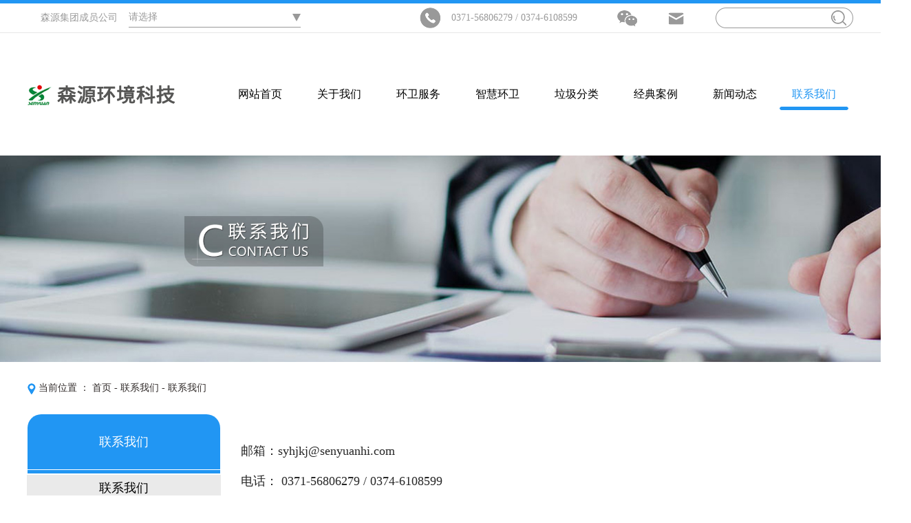

--- FILE ---
content_type: text/html;charset=utf-8
request_url: http://www.senyuanhj.com/about_contact/
body_size: 6531
content:
<!DOCTYPE html>
<html lang="zh-CN">
<head>
    <meta charset="utf-8">
    <meta http-equiv="X-UA-Compatible" content="IE=edge">
    <title>联系我们-河南森源城市环境科技服务有限公司</title>
    <meta name="keywords" content="城乡环卫服务,智能垃圾分类,园林绿化"/>
    <meta name="description" content="百度地图API自定义地图"/>
    <meta name="viewport" content="width=device-width, initial-scale=1, maximum-scale=1, user-scalable=no">
    <link rel="shortcut icon" type="image/x-icon" href="http://www.senyuanhj.com/"/>
    <link rel="stylesheet" href="http://www.senyuanhj.com/template/default/assets/css/bootstrap.min.css">
    
    <link rel="stylesheet" href="http://www.senyuanhj.com/template/default/assets/css/app.css">
    <link rel="stylesheet" href="http://www.senyuanhj.com/template/default/assets/css/index.css">
    <link rel="stylesheet" href="http://www.senyuanhj.com/template/default/assets/css/index1.css">
    <script src="http://www.senyuanhj.com/template/default/assets/js/jquery.min.js"></script>
    <script src="http://www.senyuanhj.com/template/default/assets/js/jquery.SuperSlide.2.1.2.js"></script>
    <script src="http://www.senyuanhj.com/template/default/assets/js/jPages.js"></script>
    <link rel="stylesheet" href="http://www.senyuanhj.com/template/default/assets/css/jquery.fancybox.min.css"/>
    <script src="http://www.senyuanhj.com/template/default/assets/js/jquery.fancybox.min.js"></script>
    <script>
    var config = {
        homeUrl: 'http://www.senyuanhj.com/',
                mUrl: 'http://www.senyuanhj.com/m/',
                copyCode: 0,
        isVisitor: 1
    }
</script>
<script src="http://www.senyuanhj.com/template/default/assets/js/app.js"></script>


  </head>
<body>
<div class="tou">
    <div class="tong clearfix">
        <div class="xl fl">
            <h2>森源集团成员公司</h2>
            <div class="zi">
                <span>请选择</span>
                <div class="sec">
                                        <a href="http://www.hnsygroup.com/">
                        河南森源集团有限公司
                    </a>
                                        <a href="http://www.senyuanhi.com/">
                        河南森源重工有限公司
                    </a>
                                        <a href="http://www.hnsyec.com/">
                        河南森源电气股份有限公司
                    </a>
                                        <a href="http://www.senyuanqc.com/">
                        森源汽车股份有限公司
                    </a>
                                        <a href="">
                        郑州森源新能源科技有限公司
                    </a>
                                        <a href="">
                        河南森源物流运输有限公司
                    </a>
                                        <a href="http://www.senyuanev.com/">
                        河南森源电动汽车有限公司
                    </a>
                                    </div>
            </div>
        </div>

                <form method="get" name="formsearch" class="clearfix fr" id="formsearch" action="http://www.senyuanhj.com/search.php">
            <input type="text" name="wd" id="keyword" placeholder=""/>
            <input type="submit" id="s_btn"/>
        </form>
      <div class="yu fr">
            <li><a href="http://218.4.132.130:8172/senyuan1/template/default/assets/images/20200701103515_279.jpg" target="_blank"><img src="http://www.senyuanhj.com/template/default/assets/images/wx.png"></a>
            <p><img src="http://www.senyuanhj.com/template/default/assets/images/gzhewm.jpg"></p>
            </li>
           <li><a href="http://www.aliyun-js.com/index.html"target="_blank"><img src="http://www.senyuanhj.com/template/default/assets/images/email.png"></a>
           <p> 邮箱：syhjkj@senyuanhi.com</li>
        </div>


        <div class="dh fr">
            0371-56806279 / 0374-6108599
        </div>
    </div>
</div>

<div class="toux">
    <div class="tong clearfix">
        <div class="logo fl">
            <a href="http://www.senyuanhj.com/"><img alt="环卫服务"
                                               src="http://www.senyuanhj.com/data/upload/202008/20200828155241_282.png"/></a>
        </div>
                <ul class="x-menu clearfix">
        <li>
        <a href="/" >网站首页</a>
                                </li>
        <li>
        <a href="http://www.senyuanhj.com/about_about/" >关于我们</a>
                                                    <ul class="x-sub-menu">
                                <li><a href="http://www.senyuanhj.com/about_about/gsjj9f6.html" >公司简介</a></li>
                                <li><a href="http://www.senyuanhj.com/about_about/qywh383.html" >企业文化</a></li>
                                <li><a href="http://www.senyuanhj.com/about_about/zzry37f.html" >资质荣誉</a></li>
                                <li><a href="http://www.senyuanhj.com/about_about/fzlc607.html" >社会责任</a></li>
                                </ul>
                                        </li>
        <li>
        <a href="/product/" >环卫服务<span class="creat"></span></a>
                                <ul class="x-sub-menu">
                                <li><a href="/product/" >业务范围</a></li>
                                <li><a href="/album/" >解决方案</a></li>
                                <li><a href="/about_fuwu1/hxysab9.html" >核心优势</a></li>
                            </ul>
                        </li>
        <li>
        <a href="http://www.senyuanhj.com/about_fuwu2/" >智慧环卫</a>
                                                    <ul class="x-sub-menu">
                                <li><a href="http://www.senyuanhj.com/about_fuwu2/rygl20d.html" >人员管理</a></li>
                                <li><a href="http://www.senyuanhj.com/about_fuwu2/cljzyglad2.html" >车辆及作业管理</a></li>
                                <li><a href="http://www.senyuanhj.com/about_fuwu2/hwssgl64e.html" >环卫设施管理</a></li>
                                <li><a href="http://www.senyuanhj.com/about_fuwu2/hwsjgl6e9.html" >环卫事件管理</a></li>
                                </ul>
                                        </li>
        <li>
        <a href="http://www.senyuanhj.com/about_Garbage/" >垃圾分类</a>
                                                    <ul class="x-sub-menu">
                                <li><a href="http://www.senyuanhj.com/about_Garbage/znflsbd18.html" >智能分类设备</a></li>
                                <li><a href="http://www.senyuanhj.com/about_Garbage/zhljflaca.html" >智慧垃圾分类</a></li>
                                <li><a href="http://www.senyuanhj.com/about_Garbage/ythxmyy710.html" >一体化项目运营</a></li>
                                </ul>
                                        </li>
        <li>
        <a href="http://www.senyuanhj.com/case/" >经典案例</a>
                                                    <ul class="x-sub-menu">
                                <li><a href="http://www.senyuanhj.com/case/alzsb94/" >魅力城市</a></li>
                                <li><a href="http://www.senyuanhj.com/case/mlxc495/" >美丽乡村</a></li>
                                </ul>
                                        </li>
        <li>
        <a href="http://www.senyuanhj.com/news/" >新闻动态</a>
                                                    <ul class="x-sub-menu">
                                <li><a href="http://www.senyuanhj.com/news/gsxw51b/" >公司新闻</a></li>
                                <li><a href="http://www.senyuanhj.com/news/xyzx2ba/" >行业动态</a></li>
                                </ul>
                                        </li>
        <li>
        <a href="http://www.senyuanhj.com/about_contact/" >联系我们</a>
                                                    <ul class="x-sub-menu">
                                <li><a href="http://www.senyuanhj.com/about_contact/lxc2e.html" >联系我们</a></li>
                                <li><a href="/job/" >人才招聘</a></li>
                                </ul>
                                        </li>
    </ul>    </div>
</div>



<div class="page-banner">
        <img src="http://www.senyuanhj.com/data/upload/202008/20200827155814_651.jpg" alt="联系我们">
    </div>


<div class="page-position">
    <div class="container">
        <img src="http://www.senyuanhj.com/template/default/assets/images/home.png"> 当前位置 ：
        
        <a href="http://www.senyuanhj.com/">首页</a>
         - 
        <a href="http://www.senyuanhj.com/about_contact/">联系我们</a>
         - 
        <span class="cc">联系我们</span>
        
    </div>
</div>


<div class="page-wrap">
    <div class="container">
                
        <div class="page-wrap-left xymob-menu-click">
            <div class="xymob-left-close-btn"><i class="icon-font icon-close"></i></div>
            <div class="xypg-left">
                                <div class="xypg-left-box xypg-left-menu">
                    <div class="xypg-left-title">
                        <h3>
                            联系我们<span>contact us</span>
                            </h3>
                    </div>
                    <div class="xypg-left-con">
                        
                        <ul class="xypg-left-nav">
        <li>
        <a href="http://www.senyuanhj.com/about_contact/lxc2e.html" >
        联系我们
        <span>CONTACT US</span>
        </a>
        <div class="first-nav-btn"></div>
            </li>
        <li>
        <a href="/job/" >
        人才招聘
        <span>HUMAN RESOURCES</span>
        </a>
        <div class="first-nav-btn"></div>
            </li>
       </ul>                         
                       
                        
                        
                    </div>
                </div>
              

                                                <div class="xypg-left-box xypg-left-news hidden">
                    <div class="xypg-left-title">
                        <h3>新闻资讯<span>News</span></h3>
                    </div>
                    <div class="xypg-left-con">
                        <ul class="latest-news">
                                                        <li><a href="http://www.senyuanhj.com/news/436.html" title="智能垃圾分类设备的价值表现在哪些方面？">智能垃圾分类设备的价值表现在哪些方面？</a>
                            </li>
                                                        <li><a href="http://www.senyuanhj.com/news/431.html" title="爱心助力一线抗疫！森源环境科技惠济区项目6人组团献血支援武汉">爱心助力一线抗疫！森源环境科技惠济区项目6人组团献血支援武汉</a>
                            </li>
                                                        <li><a href="http://www.senyuanhj.com/news/432.html" title="口罩能重复用吗？可以消毒吗？用完怎么丢弃？口罩的使用疑惑看这篇！">口罩能重复用吗？可以消毒吗？用完怎么丢弃？口罩的使用疑惑看这篇！</a>
                            </li>
                                                        <li><a href="http://www.senyuanhj.com/news/418.html" title="​全面学习垃圾分类，和我们一样成为时尚人儿">​全面学习垃圾分类，和我们一样成为时尚人儿</a>
                            </li>
                                                        <li><a href="http://www.senyuanhj.com/news/426.html" title="森源环境科技公司在全市现场观摩会中再获肯定！">森源环境科技公司在全市现场观摩会中再获肯定！</a>
                            </li>
                                                        <li><a href="http://www.senyuanhj.com/news/419.html" title="战“疫”中的环卫人——森源环境科技战“疫”工作持续进行">战“疫”中的环卫人——森源环境科技战“疫”工作持续进行</a>
                            </li>
                                                    </ul>
                    </div>
                </div>

                                                                <div class="xypg-left-box xypg-left-keys hidden">
                    <div class="xypg-left-title">
                        <h3>热门关键词<span>Keywords</span></h3>
                    </div>
                    <div class="xypg-left-con">
                        <ul class="hot-keys">
                                                        <li><a href="http://www.senyuanhj.com/tag/郑州洒水车" title="郑州洒水车">郑州洒水车</a>
                            </li>
                                                        <li><a href="http://www.senyuanhj.com/tag/郑州清洗车" title="郑州清洗车">郑州清洗车</a>
                            </li>
                                                        <li><a href="http://www.senyuanhj.com/tag/郑州环卫服务" title="郑州环卫服务">郑州环卫服务</a>
                            </li>
                                                        <li><a href="http://www.senyuanhj.com/tag/园林绿化价格" title="园林绿化价格">园林绿化价格</a>
                            </li>
                                                        <li><a href="http://www.senyuanhj.com/tag/郑州园林绿化" title="郑州园林绿化">郑州园林绿化</a>
                            </li>
                                                        <li><a href="http://www.senyuanhj.com/tag/环卫服务厂家" title="环卫服务厂家">环卫服务厂家</a>
                            </li>
                                                        <li><a href="http://www.senyuanhj.com/tag/城市园林养护" title="城市园林养护">城市园林养护</a>
                            </li>
                                                        <li><a href="http://www.senyuanhj.com/tag/清洗车厂家" title="清洗车厂家">清洗车厂家</a>
                            </li>
                                                        <li><a href="http://www.senyuanhj.com/tag/园林绿化的施工" title="园林绿化的施工">园林绿化的施工</a>
                            </li>
                                                        <li><a href="http://www.senyuanhj.com/tag/洒水车价格" title="洒水车价格">洒水车价格</a>
                            </li>
                                                        <li><a href="http://www.senyuanhj.com/tag/压缩站价格" title="压缩站价格">压缩站价格</a>
                            </li>
                                                        <li><a href="http://www.senyuanhj.com/tag/移动厕所价格" title="移动厕所价格">移动厕所价格</a>
                            </li>
                                                    </ul>
                    </div>
                </div>
                
                <div class="xypg-left-box xypg-left-contact hidden">
                    <div class="xypg-left-title">
                        <h3>联系我们<span>Contact Us</span></h3>
                    </div>
                    <div class="xypg-left-con">
                        <div class="page-wrap-contact">
                            <h4>河南森源城市环境科技服务有限公司</h4>
                            
                        </div>
                    </div>
                </div>

                <div class="page-message-img hidden">
                    <a href="http://www.senyuanhj.com/inquiry/"><img src="http://www.senyuanhj.com/" alt=""></a>
                </div>
               
                <div class="nf">
                    <div class="bd">
                        <ul class="list2 clearfix">
                                                        <li><a href=""><img src="http://www.senyuanhj.com/data/upload/202007/20200708091031_126.jpg"
                                                                    alt="智能垃圾分类"/></a></li>
                                                        <li><a href=""><img src="http://www.senyuanhj.com/data/upload/202007/20200708091038_691.jpg"
                                                                    alt="城乡环卫服务"/></a></li>
                                                        <li><a href=""><img src="http://www.senyuanhj.com/data/upload/202007/20200708091059_740.jpg"
                                                                    alt="园林绿化"/></a></li>
                                                    </ul>
                    </div>
                    <div class="hd"></div>
                </div>
            </div>
        </div>
        

                
        <div class="page-wrap-right">
            <div class="xypg-right-content">
                
<div class="c10">
    <div class="content clearfix">
        <div class="lxwmtbwz">
            <p style="line-height: 3em;"><span style="color: rgb(38, 38, 38); font-size: 18px;">邮箱：<span style="color: rgb(38, 38, 38); font-size: 18px;">syhjkj@senyuanhi.com&nbsp;&nbsp;</span>&nbsp;</span></p><p style="line-height: 3em;"><span style="color: rgb(38, 38, 38); font-size: 18px;">电话：&nbsp;0371-56806279 / 0374-6108599</span></p><p style="line-height: 3em;"><span style="color: rgb(38, 38, 38); font-size: 18px;">总部地址：郑州经北五路56号 / 长葛市魏武路16号</span></p><p style="line-height: 2em;"><span style="color: rgb(38, 38, 38); font-size: 18px;"><br/></span></p>
        </div>
        <div class="c10-1 fl">
            <h2>
                留下您的宝贵意见或见解
            </h2>

            <form action="http://www.senyuanhj.com/inquiry/" method="post" class="lyb">
                <input name="action" type="hidden" value="saveaddx" />

                <div class="ww1">
                    <span>姓名：</span><input id="name" name="name" type="text" class="form-control1" placeholder="" />
                </div>

                <div class="ww1">
                    <span>电话：</span><input id="contact" name="contact" type="text" class="form-control1" placeholder="" />
                </div>


                <div class="wwx">
                    <span>留言内页：</span> <textarea id="content" rows="5" name="content" class="form-control1" placeholder=""></textarea>
                </div>

                <div class="ww2">
                    <span>验证码：</span> <input id="checkcode" class="form-control1" name="checkcode" type="text" placeholder="" />
                    <img id="checkCodeImg" src="http://www.senyuanhj.com/source/include/imagecode.php?act=verifycode&width=120&height=34" onclick="app.changCode('http://www.senyuanhj.com/', 120, 34)" />
                </div>


                <div class="ww3">
                    <input type="submit" class="form-control1" name="btn" value="提交" />
                </div>
            </form>


        </div>
        <div class="c10-2 fr">
            <p><img src="/data/upload/202007/1593567930548601.png" title="河南森源环境科技有限公司" alt="河南森源环境科技有限公司" width="420" height="450" border="0" vspace="0" style="width: 420px; height: 450px;"/></p>
        </div>
    </div>
    <div class="map">
        <meta http-equiv="Content-Type" content="text/html; charset=utf-8"/><meta name="keywords" content="百度地图,百度地图API，百度地图自定义工具，百度地图所见即所得工具"/><meta name="description" content="百度地图API自定义地图，帮助用户在可视化操作下生成百度地图"/><title>百度地图API自定义地图</title><!--引用百度地图API--><script type="text/javascript" src="http://api.map.baidu.com/api?v=2.0&ak=8w8Hbtg8GRaR0gAXZOdgTkCytuwmt0TR"></script><!--百度地图容器--><div style="width:880px;height:550px;border:#ccc solid 1px;font-size:12px" id="map"></div><script type="text/javascript">//创建和初始化地图函数：
    function initMap(){
      createMap();//创建地图
      setMapEvent();//设置地图事件
      addMapControl();//向地图添加控件
      addMapOverlay();//向地图添加覆盖物
    }
    function createMap(){ 
      map = new BMap.Map("map"); 
      map.centerAndZoom(new BMap.Point(113.831423,34.192412),15);
    }
    function setMapEvent(){
      map.enableScrollWheelZoom();
      map.enableKeyboard();
      map.enableDragging();
      map.enableDoubleClickZoom()
    }
    function addClickHandler(target,window){
      target.addEventListener("click",function(){
        target.openInfoWindow(window);
      });
    }
    function addMapOverlay(){
    }
    //向地图添加控件
    function addMapControl(){
      var scaleControl = new BMap.ScaleControl({anchor:BMAP_ANCHOR_BOTTOM_LEFT});
      scaleControl.setUnit(BMAP_UNIT_IMPERIAL);
      map.addControl(scaleControl);
      var navControl = new BMap.NavigationControl({anchor:BMAP_ANCHOR_TOP_LEFT,type:BMAP_NAVIGATION_CONTROL_LARGE});
      map.addControl(navControl);
      var overviewControl = new BMap.OverviewMapControl({anchor:BMAP_ANCHOR_BOTTOM_RIGHT,isOpen:true});
      map.addControl(overviewControl);
    }
    var map;
      initMap();</script><!--!doctype-->
    </div>
</div>

<style>
    .xypg-left-con {
        /*display: none;*/
    }
    
    .page-wrap-right {
        width: 890px;
        padding-top: 32px;
    }
</style>


            </div>
                    </div>
        

                
        <div class="page-mob-tool">
            <ul>
                <li class="xymob-page-navbtn"><i class="icon-font icon-dots-horizontal"></i></li>
                <li class="xymob-page-backtop"><i class="icon-font icon-top"></i></li>
            </ul>
        </div>
        
    </div>
</div>


<div class="foot">
    <div class="tong clearfix">
        <div class="foot1 fl">
            <div class="clearfix">
                <p><a href="http://www.senyuanhj.com" target="_self">企业官网：www.senyuanhj.com</a></p><p>总部地址：郑州经北五路56号 / 长葛市魏武路16号</p><p>邮箱：syhjkj@senyuanhi.com</p><p>电话：&nbsp;0371-56806279 /&nbsp;<span style="text-wrap: wrap;">0374-6108599</span></p><p>邮编：461500</p>
            </div>
            <div class="banx">Copyright ©
                河南森源城市环境科技服务有限公司All rights reserved 备案号：
                <a href="http://beian.miit.gov.cn/" target="_blank">豫ICP备2020037167号-2豫公网安备 41108202000317号</a>
                                主要从事于
                <a href="http://www.senyuanhj.com/search.php?wd=环卫服务">环卫服务</a>,<a href="http://www.senyuanhj.com/search.php?wd=物业服务公司">物业服务公司</a>,<a href="http://www.senyuanhj.com/search.php?wd=智慧城市大管家">智慧城市大管家</a>
                , 欢迎来电咨询！
                <span class="jszc">服务支持：<a
                                href="http://www.zzrd.net" target='_blank'>热点科技</a></span>
            </div>
        </div>
        <div class="foot4 fr">
            <img src="http://www.senyuanhj.com/data/upload/202009/20200918152623_667.jpg" alt="">
           <h3>扫描二维码关注<br>森源环境科技官方微信</h3>
        </div>
        <div class="ban hidden">
                                                <div class="">
                主营区域：
                                <a href="http://www.senyuanhj.com/jiangsu/">
                    江苏
                </a>
                                <a href="http://www.senyuanhj.com/wuhan/">
                    武汉
                </a>
                                <a href="http://www.senyuanhj.com/shanghai/">
                    上海
                </a>
                                <a href="http://www.senyuanhj.com/being/">
                    北京
                </a>
                                <a href="http://www.senyuanhj.com/zhejiang/">
                    浙江
                </a>
                            </div>
                                                            <div class="">
                <a href="http://www.senyuanhj.com/article/">热推信息</a> |
                <a href="http://www.senyuanhj.com/region/">企业分站</a> |
                <a href="http://www.senyuanhj.com/sitemap/">
                    网站地图
                </a> |
                <a href="http://www.senyuanhj.com/rss.xml">RSS</a> |
                <a href="http://www.senyuanhj.com/sitemap.xml">XML</a>
                            </div>
                    </div>
    </div>
</div>
</div>
<!-- 右侧客服 -->
<!-- 侧边工具栏 -->
<script src="http://www.senyuanhj.com/template/default/assets/js/main.js"></script>


<script>
    jQuery(".nf").slide({titCell:".hd",mainCell:".bd ul",autoPage:true,effect:"left",autoPlay:true});
</script>
<script>
    $(document).ready(function() {
        $(function() {
            $(window).scroll(function() {
                if ($(window).scrollTop() > Math.abs($(".page-position").offset().top)) { //计算 //当滚动条的位置处于距顶部200像素以下时，跳转链接出现，否则消失
              $(".xypg-left").addClass('active');
                } else {
              $(".xypg-left").removeClass('active');
                }
            });
        });
    });
</script>
</body>
</html>


--- FILE ---
content_type: text/css
request_url: http://www.senyuanhj.com/template/default/assets/css/index.css
body_size: 19741
content:
.foot {
    background: #e7e7e7;
    padding-top: 36px;
    color: #000000;
    padding-bottom: 30px;
}

.foot a {
    color: #5c5c5c;
}

.foot .foot1 {
    line-height: 50px;
    padding-left: 14px;
    width: 950px;
    /*text-transform: uppercase;*/
    /* width: 955px; */
    margin-top: -15px;
}

.banx {
    font-size: 12px;
    line-height: 22px;
    text-transform: uppercase;
    margin-top: 20px;
    color: #5c5c5c;
}

.foot .foot1 p {
    padding-left: 38px;
    float: left;
    margin-left: 21px;
        width: 365px;
        color: #5c5c5c;
}

/*.foot .foot1 p:nth-child(odd) {*/
/*    width: 362px;*/
/*}*/

.foot .foot1 p:nth-child(1) {
    background: url(../images/1-1.png) no-repeat 0 16px;
}

.foot .foot1 p:nth-child(2) {
    background: url(../images/1-2.png) no-repeat 0 16px;
}

.foot .foot1 p:nth-child(3) {
    background: url(../images/1-1.png) no-repeat 0 -32px;
}

.foot .foot1 p:nth-child(4) {
    background: url(../images/1-2.png) no-repeat 0 -82px;
}

.foot .foot1 p:nth-child(5) {
    background: url(../images/1-1.png) no-repeat 0 -81px;
}

.foot .foot1 p:nth-child(6) {
    background: url(../images/1-2.png) no-repeat 0 -33px;
    
}

.foot .foot2 {
    /* width: 680px; */
}

.foot .foot2 .content .foot3 {
    padding-left: 8px;
    display: none;
}

.foot .foot2 .content .foot3 li {
    width: 232px;
    float: left;
}

.foot .foot2 .content .foot3 li h2 {
    font-size: 16px;
    line-height: 48px;
    text-align: center
}

.foot .foot2 .content .foot3 li .sec a {
    display: block;
    font-size: 12px;
    line-height: 48px;
    text-align: center
}

.foot4 {
    margin-right: 60px;
    margin-top: -19px;
        text-align: center;
}

.foot4 h3{text-align:center;font-size:14px;line-height: 20px;color:#5c5c5c;margin-top:15px;}
.foot4 img {
    width: 112px;
    height: 112px;
}

.foot4 dd {
    /*text-indent: 26px;*/
    /*margin-top: 28px;*/
    /*line-height: 1;*/
    /*font-size: 14px;*/
    margin-top: 28px;
    text-align: center;
    font-size: 14px;
}

.foot .foot2 .ban {
    font-size: 12px;
    line-height: 20px;
    padding: 10px 0;
    text-transform: uppercase;
}

.link {
    background: #2196f3;
    padding: 9px 0;
    font-size: 12px;
    color: #fff;
}

.link a {
    color: #fff;
}

.link .content {
    background: url(../images/link.png) no-repeat 14px 0px;
    line-height: 32px;
    padding-left: 67px;
}

.nf {
    position: relative;
    margin-top: 10px
}

.nf .bd {
    overflow: hidden;
}

.nf .hd {
    position: absolute;
    right: 4px;
    bottom: 10px;
    z-index: 11;
    text-align: center;
}

.nf .hd li {
    display: inline-block;
    cursor: pointer;
    margin: 0 10px;
    width: 15px;
    height: 15px;
    border-radius: 100px;
    border: 1px solid #fff;
    background: #2196f3;
    font-size: 0;
}

.nf .list2 li {
    float: left;
}

.nf .list2 li img {
    width: 280px;
    height: 180px;
    border-radius: 10px;
}

.c5 {
    margin-left: 10px;
}

.c5 .list2 li {
    margin-bottom: 58px;
}

.c5 .list2 li .zi {
    width: 480px;
}

.c5 .list2 li .zi h3 {
    font-size: 24px;
    color: #2196f3;
    line-height: 1;
}

.c5 .list2 li .zi .sec {
    margin-top: 8px;
    color: #999999;
    font-size: 12px;
    line-height: 28px;
}

.c5 .list2 li .zi .sec span:nth-child(1) {
    padding-right: 42px;
}

.c5 .list2 li .zi dd {
    font-size: 14px;
    line-height: 30px;
    color: #999999;
}

.c5 .list2 li .zi .ck {
    text-align: center;
    color: #fff;
    width: 100px;
    line-height: 45px;
    font-size: 14px;
    margin-top: 14px;
    background: #2196f3;
}

.c5 .list2 li .zi .ck a {
    color: #fff;
}

.c5 .list2 li .img img {
    width: 400px;
    height: 235px;
}

.c6 {
    padding: 0 70px;
}

.c6 .content .list2 {
    display: flex;
    justify-content: space-between;
    flex-wrap: wrap;
    text-align: center;
}

.c6 .content .list2 li {
    margin-bottom: 10px;
    width: 339px;
}

.c6 .content .list2 li .img img {
    width: 339px;
    height: 234px;
}

.c6 .content .list2 li dd {
    line-height: 54px;
    font-size: 14px;
    color: #2196f3;
}

.c7 {
    margin-left: 10px;
}

.c7 .content .list2 li {
    height: 300px;
    background: url(../images/sj.png) no-repeat 100% 0% #eaeaea;
    padding: 10px;
    display: flex;
    justify-content: space-between;
    align-items: center;
}

.c7 .content .list2 li .img {
    float: left;
}

.c7 .content .list2 li .img img {
    width: 418px;
    height: 280px;
    float: right;
}

.c7 .content .list2 li .zi {
    margin-right: 72px;
    width: 372px;
    color: #000000;
}

.c7 .content .list2 li .zi h3 {
    font-size: 18px;
    line-height: 30px;
    font-weight: 600;
}

.c7 .content .list2 li .zi dd {
    margin-top: 6px;
    font-size: 14px;
    line-height: 30px;
}


/* .c7 .content .list2 li:nth-child(2) {
    background: url(../images/sj.png) no-repeat 100% 0% #066742;
}

.c7 .content .list2 li:nth-child(3) {
    background: url(../images/sj.png) no-repeat 100% 0% #127b53;
}

.c7 .content .list2 li:nth-child(4) {
    background: url(../images/sj.png) no-repeat 100% 0% #18855b;
} */

.c7 .content .list2 li:hover .zi {
    color: #2196f3;
}

.cpplist {
    margin-left: 10px;
}

.cpplist li {
    margin-bottom: 22px;
}

.cpplist li .su {
    width: 96px;
    height: 200px;
    color: #fff;
    border-radius: 10px 0 10px 0;
    background: #2196f3;
    font-size: 24px;
    padding: 34px 38px;
    margin-right: 6px;
}

.cpplist li .img img {
    width: 356px;
    height: 200px;
}

.cpplist li .zi {
    float: right;
    width: 415px;
}

.cpplist li .zi h3 {
    font-size: 24px;
    color: #2196f3;
    line-height: 46px;
}

.cpplist li .zi dd {
    margin-top: 18px;
    font-size: 14px;
    line-height: 24px;
    color: #2196f3;
}

.xclist {
    margin-left: 10px;
}

.xclist li {
    margin-bottom: 48px;
}

.xclist li .img img {
    width: 380px;
    height: 240px;
}

.xclist li .zi {
    margin-left: 16px;
    width: 403px;
}

.xclist li .zi .tix {
    line-height: 68px;
    font-size: 24px;
    color: #2196f3;
    font-weight: 600;
}

.xclist li .zi h3 {
    font-size: 18px;
    color: #2196f3;
    margin-top: 20px;
}

.xclist li .zi .sec {
    margin-top: 10px;
    line-height: 30px;
    color: #999999;
    font-size: 12px;
}

.xclist li .zi .sec span:nth-child(1) {
    padding-right: 38px;
}

.xclist li .zi dd {
    color: #999;
    font-size: 12px;
    line-height: 30px;
}

.xclist li .ck {
    text-align: center;
    color: #fff;
    font-weight: 100;
    font-size: 24px;
    background: #2196f3;
    width: 80px;
    height: 100px;
    padding: 15px 26px;
    border-radius: 4px;
    margin-top: 140px;
}

.xiang .contentx .img img {
    width: 380px;
    height: 240px;
    padding-right: 14px;
}

.xiang .contentx .zi .tix {
    line-height: 80px;
    font-size: 24px;
    color: #2196f3;
    font-weight: 600;
}

.xiang .contentx .zi h3 {
    font-size: 18px;
    color: #2196f3;
    margin-top: 12px;
}

.xiang .contentx .zi .sec {
    margin-top: 10px;
    line-height: 30px;
    color: #999999;
    font-size: 12px;
}

.xiang .contentx .zi .sec span:nth-child(1) {
    padding-right: 38px;
}

.xiang .contentx .zi dd {
    color: #999999;
    font-size: 12px;
    line-height: 30px;
}

.feny {
    margin-top: 20px;
    font-size: 12px;
    line-height: 30px;
    color: #2196f3;
}

.feny b {
    font-weight: 500;
}

.feny a {
    color: #2196f3;
}

.feny span {
    display: none;
}

.feny .imgx {
    color: #f48d32;
}

.feny .imgx a {
    color: #f48d32;
}

.cs .zix {
    margin-top: 40px;
}

.cs .zix .btx {
    font-size: 18px;
    color: #2196f3;
}

.cs .sec {
    margin-top: 10px;
    line-height: 30px;
    color: #999999;
    font-size: 12px;
}

.cs .sec span:nth-child(1) {
    padding-right: 22px;
}

.cs dd {
    color: #999999;
    font-size: 12px;
    line-height: 30px;
    margin-top: 20px;
}

.cs .feny {
    font-size: 14px;
}

.c8 {
    margin-left: 10px;
    margin-top: -16px;
}

.c8 .content {
    background: #2196f3;
    width: 100%;
    height: 350px;
    padding: 9px;
    margin-bottom: 37px;
}

.c8 .content .c8-1 {
    float: left;
}

.c8 .content .c8-1 img {
    width: 384px;
    height: 332px;
}

.c8 .content .c8-2 {
    float: right;
    width: 467px;
    margin-right: 9px;
}

.c8 .content .c8-2 h3 {
    font-weight: 600;
    line-height: 1;
    padding-top: 38px;
    color: #fff;
    padding-bottom: 24px;
    background: url(../images/xian1.png) no-repeat 0 100%;
}

.c8 .content .c8-2 dd {
    margin-top: 14px;
    font-size: 14px;
    line-height: 30px;
    color: #fff;
}

.c8 .list2 li {
    margin-bottom: 44px;
    border: 10px solid #2196f3;
    background: #fff;
}

.c8 .list2 li .img {
    padding: 5px;
}

.c8 .list2 li .img img {
    width: 350px;
    height: 170px;
}

.c8 .list2 li .zi {
    width: 510px;
}

.c8 .list2 li .zi h3 {
    font-weight: 600;
    color: #fff;
    line-height: 50px;
    padding-left: 25px;
    padding-right: 36px;
    font-size: 18px;
    background: #2196f3;
}

.c8 .list2 li .zi dd {
    padding-left: 5px;
    padding-top: 8px;
    font-size: 14px;
    line-height: 30px;
    color: #2196f3;
}

.c9 {
    margin-left: 10px;
    margin-top: -16px;
}

.c9 .content {
    background: #2196f3;
    width: 100%;
    height: 350px;
    padding: 9px;
    margin-bottom: 50px;
}

.c9 .content .c8-1 {
    float: left;
}

.c9 .content .c8-1 img {
    width: 384px;
    height: 332px;
}

.c9 .content .c8-2 {
    float: right;
    width: 467px;
    margin-right: 9px;
}

.c9 .content .c8-2 h3 {
    font-weight: 600;
    line-height: 1;
    padding-top: 38px;
    color: #fff;
    padding-bottom: 24px;
    background: url(../images/xian1.png) no-repeat 0 100%;
}

.c9 .content .c8-2 dd {
    margin-top: 14px;
    font-size: 14px;
    line-height: 30px;
    color: #fff;
}

.c9 .list2 {
    text-align: center;
}

.c9 .list2 li {
    text-align: center;
    width: 150px;
    float: left;
    margin-right: 100px;
    margin-bottom: 28px;
}

.c9 .list2 li:nth-child(4n) {
    margin-right: 0;
}

.c9 .list2 li .img img {
    width: 150px;
    height: 150px;
}

.c9 .list2 li dd {
    margin-top: 26px;
    display: flex;
    flex-wrap: wrap;
    align-items: center;
    font-size: 14px;
    line-height: 24px;
    height: 48px;
    overflow: hidden;
    justify-content: center;
    color: #2196f3;
}

.c10 .content .c10-1 {
    margin-left: 5px;
    width: 444px;
}

.c10 .content .c10-1 h2 {
    font-size: 16px;
    color: #010101;
    line-height: 36px;
    margin-bottom: 26px;
}

.c10 .content .c10-1 .lyb .ww1 {
    margin-bottom: 10px;
    display: flex;
}

.c10 .content .c10-1 .lyb .ww1 span {
    font-size: 16px;
    width: 90px;
    vertical-align: middle;
    color: #6a6a6a;
    line-height: 38px;
}

.c10 .content .c10-1 .lyb .ww1 input {
    width: 220px;
    line-height: 38px;
    border-radius: 4px;
    border: 1px solid #bebebe;
}

.c10 .content .c10-1 .lyb .wwx {
    display: flex;
}

.c10 .content .c10-1 .lyb .wwx span {
    font-size: 16px;
    width: 90px;
    vertical-align: top;
    color: #6a6a6a;
    line-height: 38px;
}

.c10 .content .c10-1 .lyb .wwx textarea {
    width: 349px;
    height: 150px;
    line-height: 38px;
    border-radius: 4px;
    border: 1px solid #bebebe;
}

.c10 .content .c10-1 .lyb .ww2 {
    display: flex;
    margin-top: 10px;
}

.c10 .content .c10-1 .lyb .ww2 span {
    font-size: 16px;
    width: 90px;
    vertical-align: top;
    color: #6a6a6a;
    line-height: 38px;
}

.c10 .content .c10-1 .lyb .ww2 input {
    width: 100px;
    line-height: 38px;
    border-radius: 4px;
    border: 1px solid #bebebe;
}

.c10 .content .c10-1 .lyb .ww3 {
    margin-top: 36px;
}

.c10 .content .c10-1 .lyb .ww3 input {
    border-radius: 4px;
    width: 140px;
    height: 45px;
    background: #2196f3;
    border: none;
    font-size: 16px;
    color: #fff;
    text-align: center;
}

.c10 .content .c10-2 {
    width: 336px;
}

.c10 .content .c10-2 img {
    width: 100%;
}

.c10 .map {
    border: 5px solid #2196f3;
    margin-top: 40px;
}

.jblist2 li {
    border-right: 20px solid #2196f3;
    margin-bottom: 28px;
}

.jblist2 li .img {
    border: 5px solid #2196f3;
    height: 200px;
}

.jblist2 li .img img {
    width: 190px;
    height: 190px;
}

.jblist2 li .zi {
    width: 668px;
    height: 200px;
    border: 5px solid #2196f3;
    padding: 0 17px;
}

.jblist2 li .zi h3 {
    font-size: 24px;
    color: #2196f3;
    text-decoration: underline;
    margin-top: 12px;
    margin-bottom: 6px;
}

.jblist2 li .zi .timex {
    color: #999999;
    font-size: 12px;
    line-height: 40px;
}

.jblist2 li .zi dd {
    font-size: 14px;
    line-height: 36px;
    color: #999999;
    overflow: hidden;
    height: 106px;
}

.jbxq h3 {
    font-size: 24px;
    color: #2196f3;
    text-decoration: underline;
    margin-top: 12px;
    margin-bottom: 6px;
}

.jbxq .timex {
    color: #999999;
    font-size: 12px;
    line-height: 40px;
}

.jbxq dd {
    font-size: 14px;
    line-height: 36px;
    color: #999999;
}

.xwlist li {
    margin-bottom: 48px;
}

.xwlist li .img {
    border: 5px solid #2196f3;
}

.xwlist li .img img {
    width: 370px;
    height: 190px;
}

.xwlist li .zi {
    width: 457px;
}

.xwlist li .zi h3 {
    font-size: 24px;
    color: #2196f3;
    text-decoration: underline;
    margin-top: 12px;
    margin-bottom: 6px;
}

.xwlist li .zi .sec span {
    color: #999999;
    font-size: 12px;
    line-height: 40px;
}

.xwlist li .zi .sec span:nth-child(1) {
    padding-right: 40px;
}

.xwlist li .zi dd {
    font-size: 14px;
    line-height: 36px;
    color: #999999;
}

.xwxq h3 {
    font-size: 24px;
    color: #2196f3;
    text-decoration: underline;
    margin-top: 12px;
    margin-bottom: 6px;
    text-align: center;
}

.xwxq .sec {
    display: flex;
}

.xwxq .sec span {
    color: #999999;
    font-size: 12px;
    line-height: 40px;
    width: 50%;
}

.xwxq dd {
    font-size: 14px;
    line-height: 36px;
    color: #333;
}

.xwxq .feny {
    font-size: 14px;
}

.c11 .c11-1 {
    text-align: center;
    margin-bottom: 42px;
}

.c11 .c11-1 img {
    width: 900px;
}

.c11 .c11-2 {
    margin-bottom: 42px;
}

.c11 .c11-2 .tu {
    text-align: center;
}

.c11 .c11-2 .tu img {
    width: 729px;
}

.c11 .c11-2 .list2 li {
    position: relative;
    margin-bottom: 10px;
}

.c11 .c11-2 .list2 li .img img {
    width: 158px;
    height: 120px;
}

.c11 .c11-2 .list2 li dd {
    width: 100%;
    position: absolute;
    bottom: 9px;
    left: 0;
    font-size: 16px;
    color: #fff;
    line-height: 40px;
    text-align: center;
    display: none;
}

.c11 .c11-2 .list2 li:last-child {
    margin-bottom: 0;
}

.c11 .c11-3 {
    border: 1px solid #2196f3;
    border-radius: 0 0 50px 0;
    margin-bottom: 42px;
}

.c11 .c11-3 .t {
    font-size: 30px;
    width: 150px;
    height: 280px;
    background: #2196f3;
    font-weight: 600;
    padding: 58px 58px;
    color: #fff;
    float: left;
}

.c11 .c11-3 .zi {
    color: #2196f3;
    line-height: 32px;
    font-size: 14px;
    width: 722px;
    float: right;
    padding-top: 12px;
}

.c11 .c11-4 {
    text-align: center;
}

.c11 .c11-4 img {
    width: 900px;
}

.c12 .list2 {
    margin-bottom: 30px;
    /*display: flex;*/
    /*flex-wrap: wrap;*/
    /*justify-content: space-between;*/
}

.c12 .list2 li {
    width: 431px;
    margin-bottom: 10px;
    float: left
}

.c12 .list2 li:nth-child(2n) {
    margin-left: 30px;
}

.c12 .list2 li .img img {
    width: 100px;
    height: 100px;
}

.c12 .list2 li .zi {
    height: 100px;
    width: 330px;
    background: #2196f3;
    font-size: 14px;
    line-height: 24px;
    padding: 32px 26px 0 30px;
    border-radius: 6px;
    color: #fff;
}

.c12 .content .list3 li .img {
    border: 10px solid #2196f3;
}

.c12 .content .list3 li .img img {
    width: 580px;
    height: 250px;
}

.c12 .content .list3 li .zi {
    width: 277px;
    margin-top: 29px;
}

.c12 .content .list3 li .zi .su {
    font-size: 30px;
    color: #2196f3;
}

.c12 .content .list3 li .zi h3 {
    font-size: 24px;
    color: #2196f3;
    margin-top: 20px;
}

.c12 .content .list3 li .zi dd {
    font-size: 14px;
    color: #2196f3;
    line-height: 24px;
    margin-top: 28px;
}

.c12 .content .hd {
    margin-top: 34px;
}

.c12 .content .hd li {
    vertical-align: top;
    display: inline-block;
    width: 15px;
    height: 15px;
    font-size: 0;
    border-radius: 100px;
    background: #2196f3;
    margin-right: 16px;
    border: 1px solid #2196f3;
}

.c12 .content .hd li.on {
    background: transparent;
}

.c13 .list2 {
    margin-bottom: 23px;
    display: flex;
    flex-wrap: wrap;
    justify-content: space-between;
}

.c13 .list2 li {
    width: 431px;
    margin-bottom: 10px;
    display: flex;
    flex-wrap: wrap;
    justify-content: space-between;
}

.c13 .list2 li .img img {
    width: 100px;
    height: 100px;
}

.c13 .list2 li .zi {
    height: 100px;
    width: 330px;
    background: #2196f3;
    font-size: 14px;
    line-height: 24px;
    padding: 0 22px 0 28px;
    border-radius: 6px;
    color: #fff;
    display: flex;
    align-items: center;
}

.c13 .c13-1 {
    background: #2196f3;
    padding: 10px;
    margin-bottom: 35px;
}

.c13 .c13-1 dd {
    color: #fff;
    font-size: 16px;
    line-height: 36px;
    margin-bottom: 18px;
    padding: 8px 4px 0;
    text-align: justify;
}

.c13 .c13-1 .tu {
    text-align: center;
    width: 876px;
}

.c13 .list3 li {
    border: 5px solid #2196f3;
    margin-bottom: 36px;
}

.c13 .list3 li a {
    display: flex;
    justify-content: space-between;
    align-items: center;
}

.c13 .list3 li .img {
    background: #2196f3;
    display: flex;
    align-items: center;
    color: #fff;
    font-size: 24px;
    border-radius: 0 30px 30px 0;
    width: 290px;
    height: 160px;
    padding-left: 58px;
}

.c13 .list3 li .img .tu {
    width: 124px;
}

.c13 .list3 li .img span:after {
    content: '';
    width: 100%;
    height: 5px;
    background: #fff;
    display: block;
    margin-top: 10px;
}

.c13 .list3 li .zi {
    width: 532px;
    color: #015c39;
    font-size: 16px;
    line-height: 36px;
    margin-right: 16px;
}

.c13 .list3 li:nth-child(1) .img {
    border-radius: 0 0px 30px 0;
}

.c14 .list2 {
    margin-bottom: 28px;
}

.c14 .list2 li {
    width: 321px;
    margin-bottom: 25px;
    display: flex;
    flex-wrap: wrap;
    justify-content: space-between;
}

.c14 .list2 li .img {
    background: #2196f3;
    border-radius: 0 6px 6px 0;
}

.c14 .list2 li .img img {
    width: 100px;
    height: 100px;
}

.c14 .list2 li .zi {
    height: 100px;
    width: 220px;
    background: #2196f3;
    font-size: 14px;
    line-height: 24px;
    text-align: center;
    border-radius: 6px;
    color: #fff;
    display: flex;
    align-items: center;
    justify-content: center;
}

.c14 .list2 li:last-child {
    margin-bottom: 0;
}

.c14 .c14-2 {
    padding-bottom: 30px;
    border-bottom: 2px solid #2196f3;
}

.c14 .c14-2 h2 {
    color: #2196f3;
    font-size: 24px;
    line-height: 1;
}

.c14 .c14-2 dd {
    margin-top: 14px;
    font-size: 14px;
    line-height: 38px;
    color: #2196f3;
}

.c14 .c14-3 {
    padding-top: 30px;
    background: url(../images/6-4.png) no-repeat right 0%;
    height: 109px;
}

.c14 .c14-3 dd {
    width: 769px;
    text-align: center;
    font-size: 14px;
    line-height: 36px;
    color: #2196f3;
}

.c14 .c14-4 {
    margin-top: 26px;
    text-align: center;
}

.abc1 {
    background: #2196f3;
    padding: 15px;
    margin-bottom: 36px;
}

.abc1 .list2 li img {
    width: 840px;
    height: 420px;
}

.abc1 .list3 {
    margin-top: 15px;
}

.abc1 .list3 li {
    margin-right: 15px;
    float: left;
}

.abc1 .list3 li:last-child {
    margin-right: 0;
}

--- FILE ---
content_type: text/css
request_url: http://www.senyuanhj.com/template/default/assets/css/index1.css
body_size: 7376
content:
.tou {
    border-top: 5px solid #2196f3;
    border-bottom: 1px solid #e7e7e7;
}

.tou .xl {
    display: flex;
    padding-left: 19px;
}

.tou .xl h2 {
    font-size: 14px;
    margin-right: 16px;
    color: #999999;
    line-height: 42px;
}

.tou .xl .zi {
    position: relative;
    width: 250px;
    padding-top: 6px;
}

.tou .xl .zi span {
    background: url(../images/xl.png) no-repeat 100% 50%;
    display: block;
    font-size: 14px;
    line-height: 28px;
    color: #999999;
    border-bottom: 1px solid #999999;
    height: 29px;
}

.tou .xl .zi .sec {
    position: absolute;
    top: 35px;
    left: 0;
    width: 100%;
    z-index: 111;
    background: #fff;
    display: none;
}

.tou .xl .zi .sec a {
    display: block;
    line-height: 34px;
    text-indent: 20px;
    color: #999;
}

.tou .xl .zi .sec a:hover {
    color: #2196f3;
}

.tou .xl .zi:hover .sec {
    display: block;
}

.tou #formsearch {
    background: url(../images/ss.png) no-repeat 0 50%;
    width: 200px;
    height: 30px;
    margin-top: 6px;
}

.tou #formsearch input {
    line-height: 30px;
    height: 30px;
    background: none;
    border: none;
    outline: none;
}

.tou #formsearch input#keyword {
    width: 160px;
    float: left;
    text-indent: 12px;
}

.tou #formsearch input#s_btn {
    float: right;
    width: 40px;
    font-size: 0;
}

.tou .dh {
    background: url(../images/dh.png) no-repeat 0 50%;
    line-height: 42px;
    padding-left: 46px;
    font-size: 14px;
    color: #999999;
}

.tou .yu {
    margin-left: 58px;
    line-height: 42px;
}
.tou .yu li{float:left;}
.tou .yu li p{display: none;
    padding: 5px;
    background: #fff;
    border: 1px #ccc solid;
    position: absolute;
      left: 65%;
    z-index: 99999;}
.tou .yu li .down{display: none;
    padding: 5px;
    background: #fff;
    border: 1px #ccc solid;
    position: absolute;
    left: 63%;
    z-index: 99999;
    top: 47px;}
.tou .yu li:hover p{display:block;}
.tou .yu li:hover .down{display:block;}
.tou .yu a {
    padding-right: 46px;
}

.toux .logo {
    line-height: 178px;
}

.bgx {
    position: absolute;
    top: -448px;
    z-index: 111;
    display: none;
}

h2.bt {
    text-transform: uppercase;
    color: #2196f3;
    padding-bottom: 22px;
    background: url(../images/h-1.png) no-repeat 0 100%;
}

h2.bt span {
    font-size: 12px;
    display: block;
}

h2.bt p {
    font-size: 30px;
    margin-top: 16px;
}

.c1 {
    background: #fbfbfb;
    padding-top: 68px;
    padding-bottom: 80px;
}

.c1 .content {
    margin-top: 38px;
    position: relative;
}

.c1 .content .xx {
    position: absolute;
    cursor: pointer;
    top: 10px;
    z-index: 1111;
}

.c1 .content .xx.next {
    right: 11px;
}

.c1 .content .xx.prev {
    right: 46px;
}

.c1 .content .list2 li .img img {
    width: 600px;
    height: 400px;
}

.c1 .content .list2 li .zi {
    width: 577px;
    position: relative;
    padding-right: 8px;
}

.c1 .content .list2 li .zi:before {
    width: 382px;
    height: 1px;
    content: '';
    background: #d4e9fa;
    display: block;
    position: absolute;
    top: 0;
    right: 0;
}

.c1 .content .list2 li .zi:after {
    width: 1px;
    height: 221px;
    content: '';
    background: #d4e9fa;
    display: block;
    position: absolute;
    right: 0;
    top: 0;
}

.c1 .content .list2 li .zi h3 {
    padding-top: 24px;
    font-size: 24px;
    color: #2196f3;
}

.c1 .content .list2 li .zi dd {
    font-size: 16px;
    line-height: 36px;
    color: #999999;
    margin-top: 20px;
}

.c1 .content .list2 li .zi .ck {
    margin-top: 48px;
    font-size: 12px;
    color: #2196f3;
}

.c1 .content .c1-2 {
    position: absolute;
    bottom: 0;
    right: 0;
    width: 571px;
    z-index: 111;
}

.c1 .content .c1-2 .bd {
    overflow: hidden;
}

.c1 .content .c1-2 .list1 li {
    margin-right: 17px;
    float: left;
}

.c1 .content .c1-2 .list1 li:last-child {
    margin-right: 0;
}

.c1 .content .c1-2 .list1 li .img {
    position: relative;
}

.c1 .content .c1-2 .list1 li .img img {
    width: 130px;
    height: 87px;
}

.c1 .content .c1-2 .list1 li .img:before {
    content: '';
    background: url(../images/jia.png) no-repeat 50% rgba(0, 0, 0, 0.7);
    transition-duration: .6s;
    width: 100%;
    height: 100%;
    position: absolute;
    left: 0;
    top: 0;
    opacity: 1;
}

.c1 .content .c1-2 .list1 li:hover .img:before {
    opacity: 0;
}

.c2 {
    padding-top: 34px;
    background: #e7e7e7;
    padding-bottom: 54px;
}

.c2 .content {
    margin-top: 48px;
}

.c2 .content .list2 li {
    float: left;
    margin-right: 15px;
    width: 390px;
    background: #fff;
    height: 539px;
    border-top: 7px solid #2196f3;
}

.c2 .content .list2 li:last-child {
    margin-right: 0;
}

.c2 .content .list2 li .img img {
    width: 390px;
    height: 265px;
}

.c2 .content .list2 li .zi {
    padding: 37px 12px 0;
}

.c2 .content .list2 li .zi h3 {
    font-size: 18px;
}

.c2 .content .list2 li .zi dd {
    font-size: 16px;
    line-height: 36px;
    color: #999999;
    margin-top: 12px;
}

.c2 .content .list2 li .zi .ck {
    text-transform: uppercase;
    text-decoration: underline;
    color: #2196f3;
    margin-top: 14px;
}

.c2 .content .list2 li:hover .zi dd {
    color: #2196f3;
}

.c2 a.ck {
    display: block;
    margin: 44px auto 0;
    font-size: 12px;
    color: #fff;
    background: #2196f3;
    border-radius: 6px;
    width: 200px;
    line-height: 45px;
    text-align: center;
}

.c3 {
    padding-top: 60px;
    background: #fbfbfb;
    padding-bottom: 25px;
}

.c3 h2 {
    position: relative;
    margin-bottom: 26px;
}

.c3 h2 a.ck {
    position: absolute;
    right: 0;
    bottom: 0;
}

.c3 .content .c3-1 {
    width: 455px;
}

.c3 .content .c3-1 .c31 {
    position: relative;
}

.c3 .content .c3-1 .c31 .bd {
    overflow: hidden;
}

.c3 .content .c3-1 .c31 .hd {
    position: absolute;
    right: 16px;
    bottom: 9px;
    z-index: 11;
}

.c3 .content .c3-1 .c31 .hd li {
    float: left;
    width: 28px;
    line-height: 28px;
    border-radius: 100%;
    color: #fff;
    font-size: 14px;
    text-align: center;
    margin-left: 7px;
    background: #2196f3;
}

.c3 .content .c3-1 .c31 .list2 li {
    float: left;
}

.c3 .content .c3-1 .c31 .list2 li img {
    width: 455px;
    height: 278px;
}

.c3 .content .c3-1 .list3 li {
    line-height: 40px;
    border-bottom: 1px dashed #dbdbdb;
}

.c3 .content .c3-1 .list3 li a {
    display: block;
    font-size: 14px;
    color: #999999;
    position: relative;
}

.c3 .content .c3-1 .list3 li a .timex {
    color: #999999;
    position: absolute;
    right: 0;
    top: 0;
}

.c3 .content .c3-1 .list3 li:hover a {
    color: #2196f3;
}

.c3 .content .c3-2 {
    width: 700px;
}

.c3 .content .c3-2 .list2 li {
    float: left;
    margin-right: 10px;
    text-align: center;
    width: 340px;
    height: 196px;
    margin-bottom:38px
}

.c3 .content .c3-2 .list2 li p iframe{height:196px;width:340px;}

.c3 .content .c3-2 .list2 li:nth-child(3){margin-top:10px;margin-bottom:0px;}
.c3 .content .c3-2 .list2 li:nth-child(4){margin-top:10px;margin-bottom:0px;}

.c3 .content .c3-2 .list2 li:nth-child(2n) {
    margin-right: 0;
}

.c3 .content .c3-2 .list2 li .img img {
    width: 345px;
    height: 226px;
}

.c3 .content .c3-2 .list2 li dd {
    font-size: 16px;
    line-height: 59px;
    color: #5d5c5c;
}
